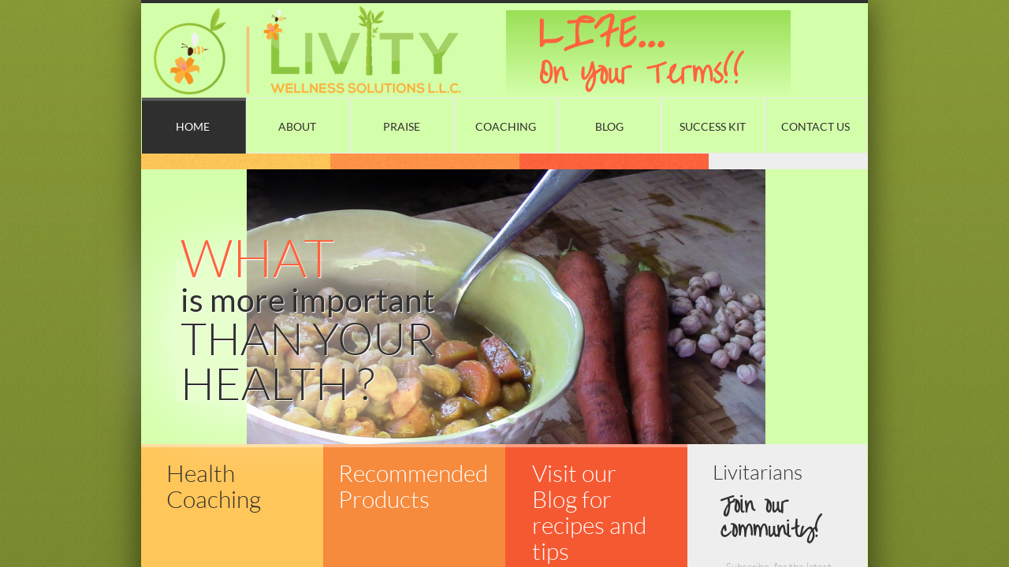

--- FILE ---
content_type: text/html; charset=utf-8
request_url: http://www.livitywellness.com/home.html
body_size: 10112
content:
 <!DOCTYPE html><html lang="en" dir="ltr" data-tcc-ignore=""><head><title>Home</title><meta http-equiv="content-type" content="text/html; charset=UTF-8"><meta http-equiv="X-UA-Compatible" content="IE=edge,chrome=1"><link rel="stylesheet" type="text/css" href="site.css?v="><script> if (typeof ($sf) === "undefined") { $sf = { baseUrl: "https://img1.wsimg.com/wst/v7/WSB7_J_20170828_1113_WSB-16490_859/v2", skin: "app", preload: 0, require: { jquery: "https://img1.wsimg.com/wst/v7/WSB7_J_20170828_1113_WSB-16490_859/v2/libs/jquery/jq.js", paths: { "wsbcore": "common/wsb/core", "knockout": "libs/knockout/knockout" } } }; } </script><script id="duel" src="//img1.wsimg.com/starfield/duel/v2.5.8/duel.js?appid=O3BkA5J1#TzNCa0E1SjF2Mi41Ljdwcm9k"></script><script> define('jquery', ['jq!starfield/jquery.mod'], function(m) { return m; }); define('appconfig', [], { documentDownloadBaseUrl: 'http://nebula.wsimg.com' }); </script><link rel="shortcut icon" href="//nebula.wsimg.com/f28d04992c288b463666e70372416dcc?AccessKeyId=805338364822CBB3C99B&disposition=0&alloworigin=1"><script> (function(i,s,o,g,r,a,m){i['GoogleAnalyticsObject']=r;i[r]=i[r]||function(){ (i[r].q=i[r].q||[]).push(arguments)},i[r].l=1*new Date();a=s.createElement(o), m=s.getElementsByTagName(o)[0];a.async=1;a.src=g;m.parentNode.insertBefore(a,m) })(window,document,'script','//www.google-analytics.com/analytics.js','ga'); ga('create', 'UA-64864329-1', 'auto'); ga('require', 'linkid', 'linkid.js'); ga('send', 'pageview'); </script><meta http-equiv="Content-Location" content="home.html"><meta name="generator" content="Starfield Technologies; Go Daddy Website Builder 7.0.5350"><meta name="description" content="Main website page for Livity Wellness Solutions L.L.C. We offer health coaching services, education classes and live presentations. Nutrition and holistic wellness are the tools used to help clients achieve balance in their lives."><meta property="og:type" content="website"><meta property="og:title" content="Home"><meta property="og:site_name" content="Livity Wellness Solutions L.L.C."><meta property="og:url" content="http://livitywellness.com/home.html"><meta property="og:description" content="Main website page for Livity Wellness Solutions L.L.C. We offer health coaching services, education classes and live presentations. Nutrition and holistic wellness are the tools used to help clients achieve balance in their lives."><meta property="og:image" content="//nebula.wsimg.com/f180704b9eae033593d2e133d4772134?AccessKeyId=805338364822CBB3C99B&disposition=0&alloworigin=1"></head><body><style data-inline-fonts>/* vietnamese */
@font-face {
  font-family: 'Allura';
  font-style: normal;
  font-weight: 400;
  src: url(https://img1.wsimg.com/gfonts/s/allura/v23/9oRPNYsQpS4zjuA_hAgWDto.woff2) format('woff2');
  unicode-range: U+0102-0103, U+0110-0111, U+0128-0129, U+0168-0169, U+01A0-01A1, U+01AF-01B0, U+0300-0301, U+0303-0304, U+0308-0309, U+0323, U+0329, U+1EA0-1EF9, U+20AB;
}
/* latin-ext */
@font-face {
  font-family: 'Allura';
  font-style: normal;
  font-weight: 400;
  src: url(https://img1.wsimg.com/gfonts/s/allura/v23/9oRPNYsQpS4zjuA_hQgWDto.woff2) format('woff2');
  unicode-range: U+0100-02BA, U+02BD-02C5, U+02C7-02CC, U+02CE-02D7, U+02DD-02FF, U+0304, U+0308, U+0329, U+1D00-1DBF, U+1E00-1E9F, U+1EF2-1EFF, U+2020, U+20A0-20AB, U+20AD-20C0, U+2113, U+2C60-2C7F, U+A720-A7FF;
}
/* latin */
@font-face {
  font-family: 'Allura';
  font-style: normal;
  font-weight: 400;
  src: url(https://img1.wsimg.com/gfonts/s/allura/v23/9oRPNYsQpS4zjuA_iwgW.woff2) format('woff2');
  unicode-range: U+0000-00FF, U+0131, U+0152-0153, U+02BB-02BC, U+02C6, U+02DA, U+02DC, U+0304, U+0308, U+0329, U+2000-206F, U+20AC, U+2122, U+2191, U+2193, U+2212, U+2215, U+FEFF, U+FFFD;
}
/* cyrillic */
@font-face {
  font-family: 'Amatic SC';
  font-style: normal;
  font-weight: 400;
  src: url(https://img1.wsimg.com/gfonts/s/amaticsc/v28/TUZyzwprpvBS1izr_vOEDuSfQZQ.woff2) format('woff2');
  unicode-range: U+0301, U+0400-045F, U+0490-0491, U+04B0-04B1, U+2116;
}
/* hebrew */
@font-face {
  font-family: 'Amatic SC';
  font-style: normal;
  font-weight: 400;
  src: url(https://img1.wsimg.com/gfonts/s/amaticsc/v28/TUZyzwprpvBS1izr_vOECOSfQZQ.woff2) format('woff2');
  unicode-range: U+0307-0308, U+0590-05FF, U+200C-2010, U+20AA, U+25CC, U+FB1D-FB4F;
}
/* vietnamese */
@font-face {
  font-family: 'Amatic SC';
  font-style: normal;
  font-weight: 400;
  src: url(https://img1.wsimg.com/gfonts/s/amaticsc/v28/TUZyzwprpvBS1izr_vOEBeSfQZQ.woff2) format('woff2');
  unicode-range: U+0102-0103, U+0110-0111, U+0128-0129, U+0168-0169, U+01A0-01A1, U+01AF-01B0, U+0300-0301, U+0303-0304, U+0308-0309, U+0323, U+0329, U+1EA0-1EF9, U+20AB;
}
/* latin-ext */
@font-face {
  font-family: 'Amatic SC';
  font-style: normal;
  font-weight: 400;
  src: url(https://img1.wsimg.com/gfonts/s/amaticsc/v28/TUZyzwprpvBS1izr_vOEBOSfQZQ.woff2) format('woff2');
  unicode-range: U+0100-02BA, U+02BD-02C5, U+02C7-02CC, U+02CE-02D7, U+02DD-02FF, U+0304, U+0308, U+0329, U+1D00-1DBF, U+1E00-1E9F, U+1EF2-1EFF, U+2020, U+20A0-20AB, U+20AD-20C0, U+2113, U+2C60-2C7F, U+A720-A7FF;
}
/* latin */
@font-face {
  font-family: 'Amatic SC';
  font-style: normal;
  font-weight: 400;
  src: url(https://img1.wsimg.com/gfonts/s/amaticsc/v28/TUZyzwprpvBS1izr_vOECuSf.woff2) format('woff2');
  unicode-range: U+0000-00FF, U+0131, U+0152-0153, U+02BB-02BC, U+02C6, U+02DA, U+02DC, U+0304, U+0308, U+0329, U+2000-206F, U+20AC, U+2122, U+2191, U+2193, U+2212, U+2215, U+FEFF, U+FFFD;
}
/* vietnamese */
@font-face {
  font-family: 'Arizonia';
  font-style: normal;
  font-weight: 400;
  src: url(https://img1.wsimg.com/gfonts/s/arizonia/v23/neIIzCemt4A5qa7mv5WOFqwKUQ.woff2) format('woff2');
  unicode-range: U+0102-0103, U+0110-0111, U+0128-0129, U+0168-0169, U+01A0-01A1, U+01AF-01B0, U+0300-0301, U+0303-0304, U+0308-0309, U+0323, U+0329, U+1EA0-1EF9, U+20AB;
}
/* latin-ext */
@font-face {
  font-family: 'Arizonia';
  font-style: normal;
  font-weight: 400;
  src: url(https://img1.wsimg.com/gfonts/s/arizonia/v23/neIIzCemt4A5qa7mv5WPFqwKUQ.woff2) format('woff2');
  unicode-range: U+0100-02BA, U+02BD-02C5, U+02C7-02CC, U+02CE-02D7, U+02DD-02FF, U+0304, U+0308, U+0329, U+1D00-1DBF, U+1E00-1E9F, U+1EF2-1EFF, U+2020, U+20A0-20AB, U+20AD-20C0, U+2113, U+2C60-2C7F, U+A720-A7FF;
}
/* latin */
@font-face {
  font-family: 'Arizonia';
  font-style: normal;
  font-weight: 400;
  src: url(https://img1.wsimg.com/gfonts/s/arizonia/v23/neIIzCemt4A5qa7mv5WBFqw.woff2) format('woff2');
  unicode-range: U+0000-00FF, U+0131, U+0152-0153, U+02BB-02BC, U+02C6, U+02DA, U+02DC, U+0304, U+0308, U+0329, U+2000-206F, U+20AC, U+2122, U+2191, U+2193, U+2212, U+2215, U+FEFF, U+FFFD;
}
/* latin */
@font-face {
  font-family: 'Averia Sans Libre';
  font-style: normal;
  font-weight: 400;
  src: url(https://img1.wsimg.com/gfonts/s/averiasanslibre/v20/ga6XaxZG_G5OvCf_rt7FH3B6BHLMEdVOEoI.woff2) format('woff2');
  unicode-range: U+0000-00FF, U+0131, U+0152-0153, U+02BB-02BC, U+02C6, U+02DA, U+02DC, U+0304, U+0308, U+0329, U+2000-206F, U+20AC, U+2122, U+2191, U+2193, U+2212, U+2215, U+FEFF, U+FFFD;
}
/* latin */
@font-face {
  font-family: 'Cabin Sketch';
  font-style: normal;
  font-weight: 400;
  src: url(https://img1.wsimg.com/gfonts/s/cabinsketch/v23/QGYpz_kZZAGCONcK2A4bGOj8mNhN.woff2) format('woff2');
  unicode-range: U+0000-00FF, U+0131, U+0152-0153, U+02BB-02BC, U+02C6, U+02DA, U+02DC, U+0304, U+0308, U+0329, U+2000-206F, U+20AC, U+2122, U+2191, U+2193, U+2212, U+2215, U+FEFF, U+FFFD;
}
/* vietnamese */
@font-face {
  font-family: 'Francois One';
  font-style: normal;
  font-weight: 400;
  src: url(https://img1.wsimg.com/gfonts/s/francoisone/v22/_Xmr-H4zszafZw3A-KPSZut9zgiRi_Y.woff2) format('woff2');
  unicode-range: U+0102-0103, U+0110-0111, U+0128-0129, U+0168-0169, U+01A0-01A1, U+01AF-01B0, U+0300-0301, U+0303-0304, U+0308-0309, U+0323, U+0329, U+1EA0-1EF9, U+20AB;
}
/* latin-ext */
@font-face {
  font-family: 'Francois One';
  font-style: normal;
  font-weight: 400;
  src: url(https://img1.wsimg.com/gfonts/s/francoisone/v22/_Xmr-H4zszafZw3A-KPSZut9zwiRi_Y.woff2) format('woff2');
  unicode-range: U+0100-02BA, U+02BD-02C5, U+02C7-02CC, U+02CE-02D7, U+02DD-02FF, U+0304, U+0308, U+0329, U+1D00-1DBF, U+1E00-1E9F, U+1EF2-1EFF, U+2020, U+20A0-20AB, U+20AD-20C0, U+2113, U+2C60-2C7F, U+A720-A7FF;
}
/* latin */
@font-face {
  font-family: 'Francois One';
  font-style: normal;
  font-weight: 400;
  src: url(https://img1.wsimg.com/gfonts/s/francoisone/v22/_Xmr-H4zszafZw3A-KPSZut9wQiR.woff2) format('woff2');
  unicode-range: U+0000-00FF, U+0131, U+0152-0153, U+02BB-02BC, U+02C6, U+02DA, U+02DC, U+0304, U+0308, U+0329, U+2000-206F, U+20AC, U+2122, U+2191, U+2193, U+2212, U+2215, U+FEFF, U+FFFD;
}
/* latin-ext */
@font-face {
  font-family: 'Fredericka the Great';
  font-style: normal;
  font-weight: 400;
  src: url(https://img1.wsimg.com/gfonts/s/frederickathegreat/v23/9Bt33CxNwt7aOctW2xjbCstzwVKsIBVV--StxbcVcg.woff2) format('woff2');
  unicode-range: U+0100-02BA, U+02BD-02C5, U+02C7-02CC, U+02CE-02D7, U+02DD-02FF, U+0304, U+0308, U+0329, U+1D00-1DBF, U+1E00-1E9F, U+1EF2-1EFF, U+2020, U+20A0-20AB, U+20AD-20C0, U+2113, U+2C60-2C7F, U+A720-A7FF;
}
/* latin */
@font-face {
  font-family: 'Fredericka the Great';
  font-style: normal;
  font-weight: 400;
  src: url(https://img1.wsimg.com/gfonts/s/frederickathegreat/v23/9Bt33CxNwt7aOctW2xjbCstzwVKsIBVV--Sjxbc.woff2) format('woff2');
  unicode-range: U+0000-00FF, U+0131, U+0152-0153, U+02BB-02BC, U+02C6, U+02DA, U+02DC, U+0304, U+0308, U+0329, U+2000-206F, U+20AC, U+2122, U+2191, U+2193, U+2212, U+2215, U+FEFF, U+FFFD;
}
/* latin */
@font-face {
  font-family: 'Jacques Francois Shadow';
  font-style: normal;
  font-weight: 400;
  src: url(https://img1.wsimg.com/gfonts/s/jacquesfrancoisshadow/v27/KR1FBtOz8PKTMk-kqdkLVrvR0ECFrB6Pin-2_p8Suno.woff2) format('woff2');
  unicode-range: U+0000-00FF, U+0131, U+0152-0153, U+02BB-02BC, U+02C6, U+02DA, U+02DC, U+0304, U+0308, U+0329, U+2000-206F, U+20AC, U+2122, U+2191, U+2193, U+2212, U+2215, U+FEFF, U+FFFD;
}
/* latin */
@font-face {
  font-family: 'Josefin Slab';
  font-style: normal;
  font-weight: 400;
  src: url(https://img1.wsimg.com/gfonts/s/josefinslab/v29/lW-swjwOK3Ps5GSJlNNkMalNpiZe_ldbOR4W71msR349Kg.woff2) format('woff2');
  unicode-range: U+0000-00FF, U+0131, U+0152-0153, U+02BB-02BC, U+02C6, U+02DA, U+02DC, U+0304, U+0308, U+0329, U+2000-206F, U+20AC, U+2122, U+2191, U+2193, U+2212, U+2215, U+FEFF, U+FFFD;
}
/* latin-ext */
@font-face {
  font-family: 'Kaushan Script';
  font-style: normal;
  font-weight: 400;
  src: url(https://img1.wsimg.com/gfonts/s/kaushanscript/v19/vm8vdRfvXFLG3OLnsO15WYS5DG72wNJHMw.woff2) format('woff2');
  unicode-range: U+0100-02BA, U+02BD-02C5, U+02C7-02CC, U+02CE-02D7, U+02DD-02FF, U+0304, U+0308, U+0329, U+1D00-1DBF, U+1E00-1E9F, U+1EF2-1EFF, U+2020, U+20A0-20AB, U+20AD-20C0, U+2113, U+2C60-2C7F, U+A720-A7FF;
}
/* latin */
@font-face {
  font-family: 'Kaushan Script';
  font-style: normal;
  font-weight: 400;
  src: url(https://img1.wsimg.com/gfonts/s/kaushanscript/v19/vm8vdRfvXFLG3OLnsO15WYS5DG74wNI.woff2) format('woff2');
  unicode-range: U+0000-00FF, U+0131, U+0152-0153, U+02BB-02BC, U+02C6, U+02DA, U+02DC, U+0304, U+0308, U+0329, U+2000-206F, U+20AC, U+2122, U+2191, U+2193, U+2212, U+2215, U+FEFF, U+FFFD;
}
/* latin-ext */
@font-face {
  font-family: 'Love Ya Like A Sister';
  font-style: normal;
  font-weight: 400;
  src: url(https://img1.wsimg.com/gfonts/s/loveyalikeasister/v23/R70EjzUBlOqPeouhFDfR80-0FhOqJubN-BeL-3xdgGE.woff2) format('woff2');
  unicode-range: U+0100-02BA, U+02BD-02C5, U+02C7-02CC, U+02CE-02D7, U+02DD-02FF, U+0304, U+0308, U+0329, U+1D00-1DBF, U+1E00-1E9F, U+1EF2-1EFF, U+2020, U+20A0-20AB, U+20AD-20C0, U+2113, U+2C60-2C7F, U+A720-A7FF;
}
/* latin */
@font-face {
  font-family: 'Love Ya Like A Sister';
  font-style: normal;
  font-weight: 400;
  src: url(https://img1.wsimg.com/gfonts/s/loveyalikeasister/v23/R70EjzUBlOqPeouhFDfR80-0FhOqJubN-BeL9Xxd.woff2) format('woff2');
  unicode-range: U+0000-00FF, U+0131, U+0152-0153, U+02BB-02BC, U+02C6, U+02DA, U+02DC, U+0304, U+0308, U+0329, U+2000-206F, U+20AC, U+2122, U+2191, U+2193, U+2212, U+2215, U+FEFF, U+FFFD;
}
/* cyrillic-ext */
@font-face {
  font-family: 'Merriweather';
  font-style: normal;
  font-weight: 400;
  font-stretch: 100%;
  src: url(https://img1.wsimg.com/gfonts/s/merriweather/v33/u-4D0qyriQwlOrhSvowK_l5UcA6zuSYEqOzpPe3HOZJ5eX1WtLaQwmYiScCmDxhtNOKl8yDr3icaGV31GvU.woff2) format('woff2');
  unicode-range: U+0460-052F, U+1C80-1C8A, U+20B4, U+2DE0-2DFF, U+A640-A69F, U+FE2E-FE2F;
}
/* cyrillic */
@font-face {
  font-family: 'Merriweather';
  font-style: normal;
  font-weight: 400;
  font-stretch: 100%;
  src: url(https://img1.wsimg.com/gfonts/s/merriweather/v33/u-4D0qyriQwlOrhSvowK_l5UcA6zuSYEqOzpPe3HOZJ5eX1WtLaQwmYiScCmDxhtNOKl8yDr3icaEF31GvU.woff2) format('woff2');
  unicode-range: U+0301, U+0400-045F, U+0490-0491, U+04B0-04B1, U+2116;
}
/* vietnamese */
@font-face {
  font-family: 'Merriweather';
  font-style: normal;
  font-weight: 400;
  font-stretch: 100%;
  src: url(https://img1.wsimg.com/gfonts/s/merriweather/v33/u-4D0qyriQwlOrhSvowK_l5UcA6zuSYEqOzpPe3HOZJ5eX1WtLaQwmYiScCmDxhtNOKl8yDr3icaG131GvU.woff2) format('woff2');
  unicode-range: U+0102-0103, U+0110-0111, U+0128-0129, U+0168-0169, U+01A0-01A1, U+01AF-01B0, U+0300-0301, U+0303-0304, U+0308-0309, U+0323, U+0329, U+1EA0-1EF9, U+20AB;
}
/* latin-ext */
@font-face {
  font-family: 'Merriweather';
  font-style: normal;
  font-weight: 400;
  font-stretch: 100%;
  src: url(https://img1.wsimg.com/gfonts/s/merriweather/v33/u-4D0qyriQwlOrhSvowK_l5UcA6zuSYEqOzpPe3HOZJ5eX1WtLaQwmYiScCmDxhtNOKl8yDr3icaGl31GvU.woff2) format('woff2');
  unicode-range: U+0100-02BA, U+02BD-02C5, U+02C7-02CC, U+02CE-02D7, U+02DD-02FF, U+0304, U+0308, U+0329, U+1D00-1DBF, U+1E00-1E9F, U+1EF2-1EFF, U+2020, U+20A0-20AB, U+20AD-20C0, U+2113, U+2C60-2C7F, U+A720-A7FF;
}
/* latin */
@font-face {
  font-family: 'Merriweather';
  font-style: normal;
  font-weight: 400;
  font-stretch: 100%;
  src: url(https://img1.wsimg.com/gfonts/s/merriweather/v33/u-4D0qyriQwlOrhSvowK_l5UcA6zuSYEqOzpPe3HOZJ5eX1WtLaQwmYiScCmDxhtNOKl8yDr3icaFF31.woff2) format('woff2');
  unicode-range: U+0000-00FF, U+0131, U+0152-0153, U+02BB-02BC, U+02C6, U+02DA, U+02DC, U+0304, U+0308, U+0329, U+2000-206F, U+20AC, U+2122, U+2191, U+2193, U+2212, U+2215, U+FEFF, U+FFFD;
}
/* latin-ext */
@font-face {
  font-family: 'Offside';
  font-style: normal;
  font-weight: 400;
  src: url(https://img1.wsimg.com/gfonts/s/offside/v26/HI_KiYMWKa9QrAykc5joR6-d.woff2) format('woff2');
  unicode-range: U+0100-02BA, U+02BD-02C5, U+02C7-02CC, U+02CE-02D7, U+02DD-02FF, U+0304, U+0308, U+0329, U+1D00-1DBF, U+1E00-1E9F, U+1EF2-1EFF, U+2020, U+20A0-20AB, U+20AD-20C0, U+2113, U+2C60-2C7F, U+A720-A7FF;
}
/* latin */
@font-face {
  font-family: 'Offside';
  font-style: normal;
  font-weight: 400;
  src: url(https://img1.wsimg.com/gfonts/s/offside/v26/HI_KiYMWKa9QrAykc5boRw.woff2) format('woff2');
  unicode-range: U+0000-00FF, U+0131, U+0152-0153, U+02BB-02BC, U+02C6, U+02DA, U+02DC, U+0304, U+0308, U+0329, U+2000-206F, U+20AC, U+2122, U+2191, U+2193, U+2212, U+2215, U+FEFF, U+FFFD;
}
/* cyrillic-ext */
@font-face {
  font-family: 'Open Sans';
  font-style: normal;
  font-weight: 400;
  font-stretch: 100%;
  src: url(https://img1.wsimg.com/gfonts/s/opensans/v44/memSYaGs126MiZpBA-UvWbX2vVnXBbObj2OVZyOOSr4dVJWUgsjZ0B4taVIGxA.woff2) format('woff2');
  unicode-range: U+0460-052F, U+1C80-1C8A, U+20B4, U+2DE0-2DFF, U+A640-A69F, U+FE2E-FE2F;
}
/* cyrillic */
@font-face {
  font-family: 'Open Sans';
  font-style: normal;
  font-weight: 400;
  font-stretch: 100%;
  src: url(https://img1.wsimg.com/gfonts/s/opensans/v44/memSYaGs126MiZpBA-UvWbX2vVnXBbObj2OVZyOOSr4dVJWUgsjZ0B4kaVIGxA.woff2) format('woff2');
  unicode-range: U+0301, U+0400-045F, U+0490-0491, U+04B0-04B1, U+2116;
}
/* greek-ext */
@font-face {
  font-family: 'Open Sans';
  font-style: normal;
  font-weight: 400;
  font-stretch: 100%;
  src: url(https://img1.wsimg.com/gfonts/s/opensans/v44/memSYaGs126MiZpBA-UvWbX2vVnXBbObj2OVZyOOSr4dVJWUgsjZ0B4saVIGxA.woff2) format('woff2');
  unicode-range: U+1F00-1FFF;
}
/* greek */
@font-face {
  font-family: 'Open Sans';
  font-style: normal;
  font-weight: 400;
  font-stretch: 100%;
  src: url(https://img1.wsimg.com/gfonts/s/opensans/v44/memSYaGs126MiZpBA-UvWbX2vVnXBbObj2OVZyOOSr4dVJWUgsjZ0B4jaVIGxA.woff2) format('woff2');
  unicode-range: U+0370-0377, U+037A-037F, U+0384-038A, U+038C, U+038E-03A1, U+03A3-03FF;
}
/* hebrew */
@font-face {
  font-family: 'Open Sans';
  font-style: normal;
  font-weight: 400;
  font-stretch: 100%;
  src: url(https://img1.wsimg.com/gfonts/s/opensans/v44/memSYaGs126MiZpBA-UvWbX2vVnXBbObj2OVZyOOSr4dVJWUgsjZ0B4iaVIGxA.woff2) format('woff2');
  unicode-range: U+0307-0308, U+0590-05FF, U+200C-2010, U+20AA, U+25CC, U+FB1D-FB4F;
}
/* math */
@font-face {
  font-family: 'Open Sans';
  font-style: normal;
  font-weight: 400;
  font-stretch: 100%;
  src: url(https://img1.wsimg.com/gfonts/s/opensans/v44/memSYaGs126MiZpBA-UvWbX2vVnXBbObj2OVZyOOSr4dVJWUgsjZ0B5caVIGxA.woff2) format('woff2');
  unicode-range: U+0302-0303, U+0305, U+0307-0308, U+0310, U+0312, U+0315, U+031A, U+0326-0327, U+032C, U+032F-0330, U+0332-0333, U+0338, U+033A, U+0346, U+034D, U+0391-03A1, U+03A3-03A9, U+03B1-03C9, U+03D1, U+03D5-03D6, U+03F0-03F1, U+03F4-03F5, U+2016-2017, U+2034-2038, U+203C, U+2040, U+2043, U+2047, U+2050, U+2057, U+205F, U+2070-2071, U+2074-208E, U+2090-209C, U+20D0-20DC, U+20E1, U+20E5-20EF, U+2100-2112, U+2114-2115, U+2117-2121, U+2123-214F, U+2190, U+2192, U+2194-21AE, U+21B0-21E5, U+21F1-21F2, U+21F4-2211, U+2213-2214, U+2216-22FF, U+2308-230B, U+2310, U+2319, U+231C-2321, U+2336-237A, U+237C, U+2395, U+239B-23B7, U+23D0, U+23DC-23E1, U+2474-2475, U+25AF, U+25B3, U+25B7, U+25BD, U+25C1, U+25CA, U+25CC, U+25FB, U+266D-266F, U+27C0-27FF, U+2900-2AFF, U+2B0E-2B11, U+2B30-2B4C, U+2BFE, U+3030, U+FF5B, U+FF5D, U+1D400-1D7FF, U+1EE00-1EEFF;
}
/* symbols */
@font-face {
  font-family: 'Open Sans';
  font-style: normal;
  font-weight: 400;
  font-stretch: 100%;
  src: url(https://img1.wsimg.com/gfonts/s/opensans/v44/memSYaGs126MiZpBA-UvWbX2vVnXBbObj2OVZyOOSr4dVJWUgsjZ0B5OaVIGxA.woff2) format('woff2');
  unicode-range: U+0001-000C, U+000E-001F, U+007F-009F, U+20DD-20E0, U+20E2-20E4, U+2150-218F, U+2190, U+2192, U+2194-2199, U+21AF, U+21E6-21F0, U+21F3, U+2218-2219, U+2299, U+22C4-22C6, U+2300-243F, U+2440-244A, U+2460-24FF, U+25A0-27BF, U+2800-28FF, U+2921-2922, U+2981, U+29BF, U+29EB, U+2B00-2BFF, U+4DC0-4DFF, U+FFF9-FFFB, U+10140-1018E, U+10190-1019C, U+101A0, U+101D0-101FD, U+102E0-102FB, U+10E60-10E7E, U+1D2C0-1D2D3, U+1D2E0-1D37F, U+1F000-1F0FF, U+1F100-1F1AD, U+1F1E6-1F1FF, U+1F30D-1F30F, U+1F315, U+1F31C, U+1F31E, U+1F320-1F32C, U+1F336, U+1F378, U+1F37D, U+1F382, U+1F393-1F39F, U+1F3A7-1F3A8, U+1F3AC-1F3AF, U+1F3C2, U+1F3C4-1F3C6, U+1F3CA-1F3CE, U+1F3D4-1F3E0, U+1F3ED, U+1F3F1-1F3F3, U+1F3F5-1F3F7, U+1F408, U+1F415, U+1F41F, U+1F426, U+1F43F, U+1F441-1F442, U+1F444, U+1F446-1F449, U+1F44C-1F44E, U+1F453, U+1F46A, U+1F47D, U+1F4A3, U+1F4B0, U+1F4B3, U+1F4B9, U+1F4BB, U+1F4BF, U+1F4C8-1F4CB, U+1F4D6, U+1F4DA, U+1F4DF, U+1F4E3-1F4E6, U+1F4EA-1F4ED, U+1F4F7, U+1F4F9-1F4FB, U+1F4FD-1F4FE, U+1F503, U+1F507-1F50B, U+1F50D, U+1F512-1F513, U+1F53E-1F54A, U+1F54F-1F5FA, U+1F610, U+1F650-1F67F, U+1F687, U+1F68D, U+1F691, U+1F694, U+1F698, U+1F6AD, U+1F6B2, U+1F6B9-1F6BA, U+1F6BC, U+1F6C6-1F6CF, U+1F6D3-1F6D7, U+1F6E0-1F6EA, U+1F6F0-1F6F3, U+1F6F7-1F6FC, U+1F700-1F7FF, U+1F800-1F80B, U+1F810-1F847, U+1F850-1F859, U+1F860-1F887, U+1F890-1F8AD, U+1F8B0-1F8BB, U+1F8C0-1F8C1, U+1F900-1F90B, U+1F93B, U+1F946, U+1F984, U+1F996, U+1F9E9, U+1FA00-1FA6F, U+1FA70-1FA7C, U+1FA80-1FA89, U+1FA8F-1FAC6, U+1FACE-1FADC, U+1FADF-1FAE9, U+1FAF0-1FAF8, U+1FB00-1FBFF;
}
/* vietnamese */
@font-face {
  font-family: 'Open Sans';
  font-style: normal;
  font-weight: 400;
  font-stretch: 100%;
  src: url(https://img1.wsimg.com/gfonts/s/opensans/v44/memSYaGs126MiZpBA-UvWbX2vVnXBbObj2OVZyOOSr4dVJWUgsjZ0B4vaVIGxA.woff2) format('woff2');
  unicode-range: U+0102-0103, U+0110-0111, U+0128-0129, U+0168-0169, U+01A0-01A1, U+01AF-01B0, U+0300-0301, U+0303-0304, U+0308-0309, U+0323, U+0329, U+1EA0-1EF9, U+20AB;
}
/* latin-ext */
@font-face {
  font-family: 'Open Sans';
  font-style: normal;
  font-weight: 400;
  font-stretch: 100%;
  src: url(https://img1.wsimg.com/gfonts/s/opensans/v44/memSYaGs126MiZpBA-UvWbX2vVnXBbObj2OVZyOOSr4dVJWUgsjZ0B4uaVIGxA.woff2) format('woff2');
  unicode-range: U+0100-02BA, U+02BD-02C5, U+02C7-02CC, U+02CE-02D7, U+02DD-02FF, U+0304, U+0308, U+0329, U+1D00-1DBF, U+1E00-1E9F, U+1EF2-1EFF, U+2020, U+20A0-20AB, U+20AD-20C0, U+2113, U+2C60-2C7F, U+A720-A7FF;
}
/* latin */
@font-face {
  font-family: 'Open Sans';
  font-style: normal;
  font-weight: 400;
  font-stretch: 100%;
  src: url(https://img1.wsimg.com/gfonts/s/opensans/v44/memSYaGs126MiZpBA-UvWbX2vVnXBbObj2OVZyOOSr4dVJWUgsjZ0B4gaVI.woff2) format('woff2');
  unicode-range: U+0000-00FF, U+0131, U+0152-0153, U+02BB-02BC, U+02C6, U+02DA, U+02DC, U+0304, U+0308, U+0329, U+2000-206F, U+20AC, U+2122, U+2191, U+2193, U+2212, U+2215, U+FEFF, U+FFFD;
}
/* cyrillic-ext */
@font-face {
  font-family: 'Oswald';
  font-style: normal;
  font-weight: 400;
  src: url(https://img1.wsimg.com/gfonts/s/oswald/v57/TK3_WkUHHAIjg75cFRf3bXL8LICs1_FvsUtiZTaR.woff2) format('woff2');
  unicode-range: U+0460-052F, U+1C80-1C8A, U+20B4, U+2DE0-2DFF, U+A640-A69F, U+FE2E-FE2F;
}
/* cyrillic */
@font-face {
  font-family: 'Oswald';
  font-style: normal;
  font-weight: 400;
  src: url(https://img1.wsimg.com/gfonts/s/oswald/v57/TK3_WkUHHAIjg75cFRf3bXL8LICs1_FvsUJiZTaR.woff2) format('woff2');
  unicode-range: U+0301, U+0400-045F, U+0490-0491, U+04B0-04B1, U+2116;
}
/* vietnamese */
@font-face {
  font-family: 'Oswald';
  font-style: normal;
  font-weight: 400;
  src: url(https://img1.wsimg.com/gfonts/s/oswald/v57/TK3_WkUHHAIjg75cFRf3bXL8LICs1_FvsUliZTaR.woff2) format('woff2');
  unicode-range: U+0102-0103, U+0110-0111, U+0128-0129, U+0168-0169, U+01A0-01A1, U+01AF-01B0, U+0300-0301, U+0303-0304, U+0308-0309, U+0323, U+0329, U+1EA0-1EF9, U+20AB;
}
/* latin-ext */
@font-face {
  font-family: 'Oswald';
  font-style: normal;
  font-weight: 400;
  src: url(https://img1.wsimg.com/gfonts/s/oswald/v57/TK3_WkUHHAIjg75cFRf3bXL8LICs1_FvsUhiZTaR.woff2) format('woff2');
  unicode-range: U+0100-02BA, U+02BD-02C5, U+02C7-02CC, U+02CE-02D7, U+02DD-02FF, U+0304, U+0308, U+0329, U+1D00-1DBF, U+1E00-1E9F, U+1EF2-1EFF, U+2020, U+20A0-20AB, U+20AD-20C0, U+2113, U+2C60-2C7F, U+A720-A7FF;
}
/* latin */
@font-face {
  font-family: 'Oswald';
  font-style: normal;
  font-weight: 400;
  src: url(https://img1.wsimg.com/gfonts/s/oswald/v57/TK3_WkUHHAIjg75cFRf3bXL8LICs1_FvsUZiZQ.woff2) format('woff2');
  unicode-range: U+0000-00FF, U+0131, U+0152-0153, U+02BB-02BC, U+02C6, U+02DA, U+02DC, U+0304, U+0308, U+0329, U+2000-206F, U+20AC, U+2122, U+2191, U+2193, U+2212, U+2215, U+FEFF, U+FFFD;
}
/* latin-ext */
@font-face {
  font-family: 'Over the Rainbow';
  font-style: normal;
  font-weight: 400;
  src: url(https://img1.wsimg.com/gfonts/s/overtherainbow/v23/11haGoXG1k_HKhMLUWz7Mc7vvW5ulvqs9eA2.woff2) format('woff2');
  unicode-range: U+0100-02BA, U+02BD-02C5, U+02C7-02CC, U+02CE-02D7, U+02DD-02FF, U+0304, U+0308, U+0329, U+1D00-1DBF, U+1E00-1E9F, U+1EF2-1EFF, U+2020, U+20A0-20AB, U+20AD-20C0, U+2113, U+2C60-2C7F, U+A720-A7FF;
}
/* latin */
@font-face {
  font-family: 'Over the Rainbow';
  font-style: normal;
  font-weight: 400;
  src: url(https://img1.wsimg.com/gfonts/s/overtherainbow/v23/11haGoXG1k_HKhMLUWz7Mc7vvW5ulvSs9Q.woff2) format('woff2');
  unicode-range: U+0000-00FF, U+0131, U+0152-0153, U+02BB-02BC, U+02C6, U+02DA, U+02DC, U+0304, U+0308, U+0329, U+2000-206F, U+20AC, U+2122, U+2191, U+2193, U+2212, U+2215, U+FEFF, U+FFFD;
}
/* cyrillic-ext */
@font-face {
  font-family: 'Pacifico';
  font-style: normal;
  font-weight: 400;
  src: url(https://img1.wsimg.com/gfonts/s/pacifico/v23/FwZY7-Qmy14u9lezJ-6K6MmTpA.woff2) format('woff2');
  unicode-range: U+0460-052F, U+1C80-1C8A, U+20B4, U+2DE0-2DFF, U+A640-A69F, U+FE2E-FE2F;
}
/* cyrillic */
@font-face {
  font-family: 'Pacifico';
  font-style: normal;
  font-weight: 400;
  src: url(https://img1.wsimg.com/gfonts/s/pacifico/v23/FwZY7-Qmy14u9lezJ-6D6MmTpA.woff2) format('woff2');
  unicode-range: U+0301, U+0400-045F, U+0490-0491, U+04B0-04B1, U+2116;
}
/* vietnamese */
@font-face {
  font-family: 'Pacifico';
  font-style: normal;
  font-weight: 400;
  src: url(https://img1.wsimg.com/gfonts/s/pacifico/v23/FwZY7-Qmy14u9lezJ-6I6MmTpA.woff2) format('woff2');
  unicode-range: U+0102-0103, U+0110-0111, U+0128-0129, U+0168-0169, U+01A0-01A1, U+01AF-01B0, U+0300-0301, U+0303-0304, U+0308-0309, U+0323, U+0329, U+1EA0-1EF9, U+20AB;
}
/* latin-ext */
@font-face {
  font-family: 'Pacifico';
  font-style: normal;
  font-weight: 400;
  src: url(https://img1.wsimg.com/gfonts/s/pacifico/v23/FwZY7-Qmy14u9lezJ-6J6MmTpA.woff2) format('woff2');
  unicode-range: U+0100-02BA, U+02BD-02C5, U+02C7-02CC, U+02CE-02D7, U+02DD-02FF, U+0304, U+0308, U+0329, U+1D00-1DBF, U+1E00-1E9F, U+1EF2-1EFF, U+2020, U+20A0-20AB, U+20AD-20C0, U+2113, U+2C60-2C7F, U+A720-A7FF;
}
/* latin */
@font-face {
  font-family: 'Pacifico';
  font-style: normal;
  font-weight: 400;
  src: url(https://img1.wsimg.com/gfonts/s/pacifico/v23/FwZY7-Qmy14u9lezJ-6H6Mk.woff2) format('woff2');
  unicode-range: U+0000-00FF, U+0131, U+0152-0153, U+02BB-02BC, U+02C6, U+02DA, U+02DC, U+0304, U+0308, U+0329, U+2000-206F, U+20AC, U+2122, U+2191, U+2193, U+2212, U+2215, U+FEFF, U+FFFD;
}
/* latin-ext */
@font-face {
  font-family: 'Romanesco';
  font-style: normal;
  font-weight: 400;
  src: url(https://img1.wsimg.com/gfonts/s/romanesco/v22/w8gYH2ozQOY7_r_J7mSX1XYKmOo.woff2) format('woff2');
  unicode-range: U+0100-02BA, U+02BD-02C5, U+02C7-02CC, U+02CE-02D7, U+02DD-02FF, U+0304, U+0308, U+0329, U+1D00-1DBF, U+1E00-1E9F, U+1EF2-1EFF, U+2020, U+20A0-20AB, U+20AD-20C0, U+2113, U+2C60-2C7F, U+A720-A7FF;
}
/* latin */
@font-face {
  font-family: 'Romanesco';
  font-style: normal;
  font-weight: 400;
  src: url(https://img1.wsimg.com/gfonts/s/romanesco/v22/w8gYH2ozQOY7_r_J7mSX23YK.woff2) format('woff2');
  unicode-range: U+0000-00FF, U+0131, U+0152-0153, U+02BB-02BC, U+02C6, U+02DA, U+02DC, U+0304, U+0308, U+0329, U+2000-206F, U+20AC, U+2122, U+2191, U+2193, U+2212, U+2215, U+FEFF, U+FFFD;
}
/* latin-ext */
@font-face {
  font-family: 'Sacramento';
  font-style: normal;
  font-weight: 400;
  src: url(https://img1.wsimg.com/gfonts/s/sacramento/v17/buEzpo6gcdjy0EiZMBUG4CMf_exL.woff2) format('woff2');
  unicode-range: U+0100-02BA, U+02BD-02C5, U+02C7-02CC, U+02CE-02D7, U+02DD-02FF, U+0304, U+0308, U+0329, U+1D00-1DBF, U+1E00-1E9F, U+1EF2-1EFF, U+2020, U+20A0-20AB, U+20AD-20C0, U+2113, U+2C60-2C7F, U+A720-A7FF;
}
/* latin */
@font-face {
  font-family: 'Sacramento';
  font-style: normal;
  font-weight: 400;
  src: url(https://img1.wsimg.com/gfonts/s/sacramento/v17/buEzpo6gcdjy0EiZMBUG4C0f_Q.woff2) format('woff2');
  unicode-range: U+0000-00FF, U+0131, U+0152-0153, U+02BB-02BC, U+02C6, U+02DA, U+02DC, U+0304, U+0308, U+0329, U+2000-206F, U+20AC, U+2122, U+2191, U+2193, U+2212, U+2215, U+FEFF, U+FFFD;
}
/* latin-ext */
@font-face {
  font-family: 'Seaweed Script';
  font-style: normal;
  font-weight: 400;
  src: url(https://img1.wsimg.com/gfonts/s/seaweedscript/v17/bx6cNx6Tne2pxOATYE8C_Rsoe3WA8qY2VQ.woff2) format('woff2');
  unicode-range: U+0100-02BA, U+02BD-02C5, U+02C7-02CC, U+02CE-02D7, U+02DD-02FF, U+0304, U+0308, U+0329, U+1D00-1DBF, U+1E00-1E9F, U+1EF2-1EFF, U+2020, U+20A0-20AB, U+20AD-20C0, U+2113, U+2C60-2C7F, U+A720-A7FF;
}
/* latin */
@font-face {
  font-family: 'Seaweed Script';
  font-style: normal;
  font-weight: 400;
  src: url(https://img1.wsimg.com/gfonts/s/seaweedscript/v17/bx6cNx6Tne2pxOATYE8C_Rsoe3WO8qY.woff2) format('woff2');
  unicode-range: U+0000-00FF, U+0131, U+0152-0153, U+02BB-02BC, U+02C6, U+02DA, U+02DC, U+0304, U+0308, U+0329, U+2000-206F, U+20AC, U+2122, U+2191, U+2193, U+2212, U+2215, U+FEFF, U+FFFD;
}
/* latin-ext */
@font-face {
  font-family: 'Special Elite';
  font-style: normal;
  font-weight: 400;
  src: url(https://img1.wsimg.com/gfonts/s/specialelite/v20/XLYgIZbkc4JPUL5CVArUVL0ntn4OSEFt.woff2) format('woff2');
  unicode-range: U+0100-02BA, U+02BD-02C5, U+02C7-02CC, U+02CE-02D7, U+02DD-02FF, U+0304, U+0308, U+0329, U+1D00-1DBF, U+1E00-1E9F, U+1EF2-1EFF, U+2020, U+20A0-20AB, U+20AD-20C0, U+2113, U+2C60-2C7F, U+A720-A7FF;
}
/* latin */
@font-face {
  font-family: 'Special Elite';
  font-style: normal;
  font-weight: 400;
  src: url(https://img1.wsimg.com/gfonts/s/specialelite/v20/XLYgIZbkc4JPUL5CVArUVL0ntnAOSA.woff2) format('woff2');
  unicode-range: U+0000-00FF, U+0131, U+0152-0153, U+02BB-02BC, U+02C6, U+02DA, U+02DC, U+0304, U+0308, U+0329, U+2000-206F, U+20AC, U+2122, U+2191, U+2193, U+2212, U+2215, U+FEFF, U+FFFD;
}

/* latin-ext */
@font-face {
  font-family: 'Lato';
  font-style: normal;
  font-weight: 300;
  src: url(https://img1.wsimg.com/gfonts/s/lato/v25/S6u9w4BMUTPHh7USSwaPGR_p.woff2) format('woff2');
  unicode-range: U+0100-02BA, U+02BD-02C5, U+02C7-02CC, U+02CE-02D7, U+02DD-02FF, U+0304, U+0308, U+0329, U+1D00-1DBF, U+1E00-1E9F, U+1EF2-1EFF, U+2020, U+20A0-20AB, U+20AD-20C0, U+2113, U+2C60-2C7F, U+A720-A7FF;
}
/* latin */
@font-face {
  font-family: 'Lato';
  font-style: normal;
  font-weight: 300;
  src: url(https://img1.wsimg.com/gfonts/s/lato/v25/S6u9w4BMUTPHh7USSwiPGQ.woff2) format('woff2');
  unicode-range: U+0000-00FF, U+0131, U+0152-0153, U+02BB-02BC, U+02C6, U+02DA, U+02DC, U+0304, U+0308, U+0329, U+2000-206F, U+20AC, U+2122, U+2191, U+2193, U+2212, U+2215, U+FEFF, U+FFFD;
}
/* latin-ext */
@font-face {
  font-family: 'Lato';
  font-style: normal;
  font-weight: 400;
  src: url(https://img1.wsimg.com/gfonts/s/lato/v25/S6uyw4BMUTPHjxAwXjeu.woff2) format('woff2');
  unicode-range: U+0100-02BA, U+02BD-02C5, U+02C7-02CC, U+02CE-02D7, U+02DD-02FF, U+0304, U+0308, U+0329, U+1D00-1DBF, U+1E00-1E9F, U+1EF2-1EFF, U+2020, U+20A0-20AB, U+20AD-20C0, U+2113, U+2C60-2C7F, U+A720-A7FF;
}
/* latin */
@font-face {
  font-family: 'Lato';
  font-style: normal;
  font-weight: 400;
  src: url(https://img1.wsimg.com/gfonts/s/lato/v25/S6uyw4BMUTPHjx4wXg.woff2) format('woff2');
  unicode-range: U+0000-00FF, U+0131, U+0152-0153, U+02BB-02BC, U+02C6, U+02DA, U+02DC, U+0304, U+0308, U+0329, U+2000-206F, U+20AC, U+2122, U+2191, U+2193, U+2212, U+2215, U+FEFF, U+FFFD;
}
/* latin-ext */
@font-face {
  font-family: 'Over the Rainbow';
  font-style: normal;
  font-weight: 400;
  src: url(https://img1.wsimg.com/gfonts/s/overtherainbow/v23/11haGoXG1k_HKhMLUWz7Mc7vvW5ulvqs9eA2.woff2) format('woff2');
  unicode-range: U+0100-02BA, U+02BD-02C5, U+02C7-02CC, U+02CE-02D7, U+02DD-02FF, U+0304, U+0308, U+0329, U+1D00-1DBF, U+1E00-1E9F, U+1EF2-1EFF, U+2020, U+20A0-20AB, U+20AD-20C0, U+2113, U+2C60-2C7F, U+A720-A7FF;
}
/* latin */
@font-face {
  font-family: 'Over the Rainbow';
  font-style: normal;
  font-weight: 400;
  src: url(https://img1.wsimg.com/gfonts/s/overtherainbow/v23/11haGoXG1k_HKhMLUWz7Mc7vvW5ulvSs9Q.woff2) format('woff2');
  unicode-range: U+0000-00FF, U+0131, U+0152-0153, U+02BB-02BC, U+02C6, U+02DA, U+02DC, U+0304, U+0308, U+0329, U+2000-206F, U+20AC, U+2122, U+2191, U+2193, U+2212, U+2215, U+FEFF, U+FFFD;
}
</style><style type="text/css"> #wsb-element-00000000-0000-0000-0000-000464306577{top:8.5px;left:463px;position:absolute;z-index:64}#wsb-element-00000000-0000-0000-0000-000464306577 .wsb-shape{width:361px;height:109px;padding:0px;background:-webkit-gradient(linear,left top,left bottom,color-stop(0,#5fbf00),color-stop(1,transparent));background:-webkit-linear-gradient(top,#5fbf00 0%,transparent 100%);background:-moz-linear-gradient(top,#5fbf00 0%,transparent 100%);background:-o-linear-gradient(top,#5fbf00 0%,transparent 100%);background:-ms-linear-gradient(top,#5fbf00 0%,transparent 100%);background:linear-gradient(to bottom,#5fbf00,transparent);filter:progid:DXImageTransform.Microsoft.gradient(gradientType=0,startColorstr='#ff5fbf00',endColorstr='#00000000');-ms-filter:progid:DXImageTransform.Microsoft.gradient(gradientType=0,startColorStr='#ff5fbf00',endColorStr='#00000000');-moz-opacity:0.5;-khtml-opacity:0.5;opacity:0.5;box-sizing:content-box;-moz-box-sizing:content-box}#wsb-element-00000000-0000-0000-0000-000463418022{top:1px;left:1.5px;position:absolute;z-index:139}#wsb-element-00000000-0000-0000-0000-000463418022 .wsb-image-inner{-webkit-border-radius:10px;-moz-border-radius:10px;-o-border-radius:10px;border-radius:10px;padding:0px}#wsb-element-00000000-0000-0000-0000-000463418022 .wsb-image-inner div{width:417px;height:119px;position:relative;overflow:hidden}#wsb-element-00000000-0000-0000-0000-000463418022 img{position:absolute;-webkit-border-radius:10px;-moz-border-radius:10px;-o-border-radius:10px;border-radius:10px}#wsb-element-00000000-0000-0000-0000-000457032095{top:120px;left:0.5px;position:absolute;z-index:14}#wsb-element-00000000-0000-0000-0000-000457032095{width:921px;height:20px}#wsb-element-00000000-0000-0000-0000-000422366283{top:191px;left:0px;position:absolute;z-index:88}#wsb-element-00000000-0000-0000-0000-000422366283 .wsb-image-inner{}#wsb-element-00000000-0000-0000-0000-000422366283 .wsb-image-inner div{width:922px;height:20px;position:relative;overflow:hidden}#wsb-element-00000000-0000-0000-0000-000422366283 img{position:absolute}#wsb-element-00000000-0000-0000-0000-000422366282{top:15px;left:25px;position:absolute;z-index:86}#wsb-element-00000000-0000-0000-0000-000422366282 .txt{width:610px;height:48px}#wsb-element-00000000-0000-0000-0000-000422366261{top:10.5px;left:504.5px;position:absolute;z-index:65}#wsb-element-00000000-0000-0000-0000-000422366261 .txt{width:278px;height:100px}#wsb-element-00000000-0000-0000-0000-000422366251{top:62px;left:24px;position:absolute;z-index:52}#wsb-element-00000000-0000-0000-0000-000422366251 .txt{width:372px;height:20px}#wsb-element-00000000-0000-0000-0000-000422366250{top:85px;left:416px;position:absolute;z-index:43}#wsb-element-00000000-0000-0000-0000-000422366250 .wsb-image-inner{}#wsb-element-00000000-0000-0000-0000-000422366250 .wsb-image-inner div{width:98px;height:35px;position:relative;overflow:hidden}#wsb-element-00000000-0000-0000-0000-000422366250 img{position:absolute}#wsb-element-a06547d1-96da-4adb-9a13-b5c755665132{top:891px;left:0px;position:absolute;z-index:213}#wsb-element-a06547d1-96da-4adb-9a13-b5c755665132>div{}#wsb-element-a06547d1-96da-4adb-9a13-b5c755665132 .youtube{width:229px;height:200px}#wsb-element-00000000-0000-0000-0000-000694430907{top:932px;left:693px;position:absolute;z-index:212}#wsb-element-00000000-0000-0000-0000-000694430907 .wsb-image-inner{}#wsb-element-00000000-0000-0000-0000-000694430907 .wsb-image-inner div{width:230px;height:130px;position:relative;overflow:hidden}#wsb-element-00000000-0000-0000-0000-000694430907 img{position:absolute}#wsb-element-00000000-0000-0000-0000-000694429200{top:796px;left:710.5px;position:absolute;z-index:210}#wsb-element-00000000-0000-0000-0000-000694429200 .txt{width:196px;height:108px}#wsb-element-00000000-0000-0000-0000-000694419060{top:778px;left:693px;position:absolute;z-index:208}#wsb-element-00000000-0000-0000-0000-000694419060 .wsb-shape{width:231px;height:344px;padding:0px;background:#333;box-sizing:content-box;-moz-box-sizing:content-box}#wsb-element-00000000-0000-0000-0000-000693436184{top:796px;left:10.5px;position:absolute;z-index:206}#wsb-element-00000000-0000-0000-0000-000693436184 .txt{width:202px;height:78px}#wsb-element-00000000-0000-0000-0000-000476336458{top:1140px;left:0px;position:absolute;z-index:143}#wsb-element-00000000-0000-0000-0000-000476336458 .wsb-share-00000000-0000-0000-0000-000476336458{width:246px;height:29px;padding:0px;background:#ffd4aa}#wsb-element-00000000-0000-0000-0000-000457320710{top:706px;left:742px;position:absolute;z-index:126}#wsb-element-00000000-0000-0000-0000-000457320710 .txt{width:134px;height:38px}#wsb-element-00000000-0000-0000-0000-000457054006{top:779.5px;left:298px;position:absolute;z-index:118}#wsb-element-00000000-0000-0000-0000-000457054006 .wsb-image-inner{padding:0px;-moz-opacity:0.25;-khtml-opacity:0.25;opacity:0.25}#wsb-element-00000000-0000-0000-0000-000457054006 .wsb-image-inner div{width:326px;height:376px;position:relative;overflow:hidden}#wsb-element-00000000-0000-0000-0000-000457054006 img{position:absolute}#wsb-element-00000000-0000-0000-0000-000457045159{top:796px;left:320px;position:absolute;z-index:117}#wsb-element-00000000-0000-0000-0000-000457045159 .txt{width:286px;height:318px}#wsb-element-00000000-0000-0000-0000-000422366269{top:580px;left:496px;position:absolute;z-index:70}#wsb-element-00000000-0000-0000-0000-000422366269 .txt{width:158px;height:132px}#wsb-element-00000000-0000-0000-0000-000422366268{top:581px;left:724.5px;position:absolute;z-index:72}#wsb-element-00000000-0000-0000-0000-000422366268 .txt{width:165px;height:28px}#wsb-element-00000000-0000-0000-0000-000422366267{top:622px;left:735px;position:absolute;z-index:73}#wsb-element-00000000-0000-0000-0000-000422366267 .txt{width:169px;height:62px}#wsb-element-00000000-0000-0000-0000-000422366265{top:580px;left:249.5px;position:absolute;z-index:68}#wsb-element-00000000-0000-0000-0000-000422366265 .txt{width:194px;height:66px}#wsb-element-00000000-0000-0000-0000-000422366264{top:746px;left:839px;position:absolute;z-index:67}#wsb-element-00000000-0000-0000-0000-000422366264 .wsb-button{width:65px;height:18px}#wsb-element-00000000-0000-0000-0000-000422366257{top:327px;left:44.5px;position:absolute;z-index:19}#wsb-element-00000000-0000-0000-0000-000422366257 .wsb-shape{width:304px;height:179px;box-sizing:content-box;-moz-box-sizing:content-box}#wsb-element-00000000-0000-0000-0000-000422366256{top:289px;left:49.5px;position:absolute;z-index:60}#wsb-element-00000000-0000-0000-0000-000422366256 .txt{width:419px;height:222px}#wsb-element-00000000-0000-0000-0000-000422366255{top:779.5px;left:0px;position:absolute;z-index:59}#wsb-element-00000000-0000-0000-0000-000422366255 .wsb-shape{width:231px;height:345px;box-sizing:content-box;-moz-box-sizing:content-box}#wsb-element-00000000-0000-0000-0000-000422366254{top:560px;left:231px;position:absolute;z-index:20}#wsb-element-00000000-0000-0000-0000-000422366254 .wsb-shape{width:231px;height:216px;box-sizing:content-box;-moz-box-sizing:content-box}#wsb-element-00000000-0000-0000-0000-000422366253{top:560px;left:0px;position:absolute;z-index:18}#wsb-element-00000000-0000-0000-0000-000422366253 .wsb-shape{width:231px;height:216px;box-sizing:content-box;-moz-box-sizing:content-box}#wsb-element-00000000-0000-0000-0000-000422366243{top:560px;left:0px;position:absolute;z-index:17}#wsb-element-00000000-0000-0000-0000-000422366243 .wsb-shape{width:921px;height:216px;box-sizing:content-box;-moz-box-sizing:content-box}#wsb-element-00000000-0000-0000-0000-000422366242{top:744px;left:564px;position:absolute;z-index:37}#wsb-element-00000000-0000-0000-0000-000422366242 .wsb-button{width:95px;height:18px}#wsb-element-00000000-0000-0000-0000-000422366241{top:560px;left:462px;position:absolute;z-index:34}#wsb-element-00000000-0000-0000-0000-000422366241 .wsb-shape{width:231px;height:216px;box-sizing:content-box;-moz-box-sizing:content-box}#wsb-element-00000000-0000-0000-0000-000422366240{top:744px;left:332px;position:absolute;z-index:31}#wsb-element-00000000-0000-0000-0000-000422366240 .wsb-button{width:95px;height:18px}#wsb-element-00000000-0000-0000-0000-000422366238{top:580px;left:32px;position:absolute;z-index:25}#wsb-element-00000000-0000-0000-0000-000422366238 .txt{width:159px;height:66px}#wsb-element-00000000-0000-0000-0000-000422366237{top:744px;left:92px;position:absolute;z-index:27}#wsb-element-00000000-0000-0000-0000-000422366237 .wsb-button{width:86px;height:18px}#wsb-element-00000000-0000-0000-0000-000422366235{top:198.5px;left:2px;position:absolute;z-index:16}#wsb-element-00000000-0000-0000-0000-000422366235>div{width:922px;height:403px} </style><div class="wsb-canvas body" style="filter: progid:DXImageTransform.Microsoft.gradient( startColorstr='#b6c94d', endColorstr='#6c7c2c',GradientType=0 ); background-image: url(//nebula.wsimg.com/2de3d4142ad1ca8cd05cc1ed692eb0b7?AccessKeyId=531592D248B589D87A56&alloworigin=1); background: url(//nebula.wsimg.com/2de3d4142ad1ca8cd05cc1ed692eb0b7?AccessKeyId=531592D248B589D87A56&alloworigin=1), -moz-linear-gradient(top, #b6c94d 0%, #6c7c2c 100%);; background: url(//nebula.wsimg.com/2de3d4142ad1ca8cd05cc1ed692eb0b7?AccessKeyId=531592D248B589D87A56&alloworigin=1), -webkit-gradient(linear, left top, left bottom, color-stop(0%,#b6c94d), color-stop(100%,#6c7c2c)); background: url(//nebula.wsimg.com/2de3d4142ad1ca8cd05cc1ed692eb0b7?AccessKeyId=531592D248B589D87A56&alloworigin=1), -webkit-linear-gradient(top, #b6c94d 0%, #6c7c2c 100%); background: url(//nebula.wsimg.com/2de3d4142ad1ca8cd05cc1ed692eb0b7?AccessKeyId=531592D248B589D87A56&alloworigin=1), -o-linear-gradient(top, #b6c94d 0%,#6c7c2c 100%); background: url(//nebula.wsimg.com/2de3d4142ad1ca8cd05cc1ed692eb0b7?AccessKeyId=531592D248B589D87A56&alloworigin=1), -ms-linear-gradient(top, #b6c94d 0%,#6c7c2c 100%); background: url(//nebula.wsimg.com/2de3d4142ad1ca8cd05cc1ed692eb0b7?AccessKeyId=531592D248B589D87A56&alloworigin=1), linear-gradient(to bottom, #b6c94d 0%,#6c7c2c 100%); background-position-x: left; background-position-y: top; background-position: left top; background-repeat: repeat; position: fixed; top: 0; bottom: 0; left: 0; right: 0; width: 100%; height: 100%; overflow: hidden;"><div class="wsb-canvas-page-container" style="position: absolute; top: 0; bottom: 0; left: 0; right: 0; width: 100%; height: 100%; overflow: auto;"><div id="wsb-canvas-template-page" class="wsb-canvas-page page" style="height: 1299px; margin: auto; width: 922px; background-color: #d4ffaa; position: relative; margin-top: 0px"><div id="wsb-canvas-template-container" style="position: absolute;"> <div id="wsb-element-00000000-0000-0000-0000-000464306577" class="wsb-element-shape" data-type="element"> <div class="wsb-shape shape_rectangle customStyle "></div> </div><div id="wsb-element-00000000-0000-0000-0000-000463418022" class="wsb-element-image" data-type="element"> <div class="wsb-image-inner "><div class="customStyle"><img src="//nebula.wsimg.com/ae27ab885fbc35b96b71f8a01c3e8fbe?AccessKeyId=805338364822CBB3C99B&amp;disposition=0&amp;alloworigin=1" style="vertical-align:middle;width:417px;height:119px;"></div></div> </div><div id="wsb-element-00000000-0000-0000-0000-000457032095" class="wsb-element-navigation" data-type="element"> <script type="text/javascript"> require(['designer/app/builder/ui/canvas/elements/navigation/subNavigation'], function (subnav) { subnav.initialize(); }); </script><div style="width: 921px; height: 20px;" class="wsb-nav nav_theme nav-text-left nav-horizontal nav-btn-stretch wsb-navigation-rendered-top-level-container" id="wsb-nav-00000000-0000-0000-0000-000457032095"><style> #wsb-nav-00000000-0000-0000-0000-000457032095.wsb-navigation-rendered-top-level-container ul > li:hover, #wsb-nav-00000000-0000-0000-0000-000457032095.wsb-navigation-rendered-top-level-container ul > li:hover > a, #wsb-nav-00000000-0000-0000-0000-000457032095.wsb-navigation-rendered-top-level-container ul > li.active:hover, #wsb-nav-00000000-0000-0000-0000-000457032095.wsb-navigation-rendered-top-level-container ul > li.active > a:hover, #wsb-nav-00000000-0000-0000-0000-000457032095.wsb-navigation-rendered-top-level-container ul > li.active .nav-subnav li:hover, #wsb-nav-00000000-0000-0000-0000-000457032095.wsb-navigation-rendered-top-level-container ul > li.active .nav-subnav li:hover > a {background-color: !important;color: !important;} </style><ul class="wsb-navigation-rendered-top-level-menu "><li style="width: 14.2857142857143%" class="active"><a href="home.html" target="" data-title="Home" data-pageid="00000000-0000-0000-0000-000000394358" data-url="home.html">Home</a></li><li style="width: 14.2857142857143%"><a href="about.html" target="" data-title="About" data-pageid="00000000-0000-0000-0000-000000394359" data-url="about.html">About</a></li><li style="width: 14.2857142857143%"><a href="praise.html" target="" data-title="PRAISE" data-pageid="00000000-0000-0000-0000-000568119952" data-url="praise.html">PRAISE</a></li><li style="width: 14.2857142857143%" class="has-children"><a href="coaching.html" target="" data-title="COACHING" data-pageid="00000000-0000-0000-0000-000422383483" data-url="coaching.html">COACHING</a><ul class="wsb-navigation-rendered-top-level-menu nav-subnav"><li><a href="3-day-fat-flush.html" target="" data-title="3 Day Fat Flush" data-pageid="00000000-0000-0000-0000-000688673719" data-url="3-day-fat-flush.html">3 Day Fat Flush</a></li></ul></li><li style="width: 14.2857142857143%"><a href="blog.html" target="" data-title="BLOG" data-pageid="00000000-0000-0000-0000-000456605864" data-url="blog.html">BLOG</a></li><li style="width: 14.2857142857143%"><a href="success-kit.html" target="" data-title="Success Kit" data-pageid="00000000-0000-0000-0000-000604837941" data-url="success-kit.html">Success Kit</a></li><li style="width: 14.2857142857143%"><a href="contact-us.html" target="" data-title="Contact Us" data-pageid="00000000-0000-0000-0000-000000394360" data-url="contact-us.html">Contact Us</a></li></ul></div> </div><div id="wsb-element-00000000-0000-0000-0000-000422366283" class="wsb-element-image" data-type="element"> <div class="wsb-image-inner "><div class="img"><img src="//nebula.wsimg.com/64b996f7a403563f66d356f7d70e7573?AccessKeyId=805338364822CBB3C99B&amp;disposition=0&amp;alloworigin=1" style="vertical-align:middle;width:922px;height:20px;"></div></div> </div><div id="wsb-element-00000000-0000-0000-0000-000422366261" class="wsb-element-text" data-type="element"> <div class="txt "><h3><span style="font-size:48px;"><span style="line-height: 24px;">LIFE...</span></span><br></h3><h3><span style="font-size:36px;"><span style="line-height: 24px;">On Your Terms!!</span></span></h3></div> </div><div id="wsb-element-a06547d1-96da-4adb-9a13-b5c755665132" class="wsb-element-youtube" data-type="element"> <div><div class="youtube"><iframe src="//www.youtube.com/embed/pxMHyeWBsoo?feature=oembed&wmode=opaque&theme=dark&showinfo=0&autoplay=1" frameborder="0" allowfullscreen="allowfullscreen" style="width:100%;height:100%;"></iframe></div></div> </div><div id="wsb-element-00000000-0000-0000-0000-000694430907" class="wsb-element-image" data-type="element"> <div class="wsb-image-inner "><div class="img"><a href="http://livitarianslounge.com/chia-bowl-challenge/" target="_blank" rel=""><img src="//nebula.wsimg.com/06ca6b6bd84c60fec1624c4bb9ed2604?AccessKeyId=805338364822CBB3C99B&amp;disposition=0&amp;alloworigin=1" style="vertical-align:middle;width:230px;height:130px;"></a></div></div> </div><div id="wsb-element-00000000-0000-0000-0000-000694429200" class="wsb-element-text" data-type="element"> <div class="txt "><p><span style="color:#FFFFFF;"><strong><span style="font-size:18px;">Join in the 10 Day Chia Bowl Challenge! March 6-17th! Click the pic for more details!</span></strong></span><br></p></div> </div><div id="wsb-element-00000000-0000-0000-0000-000694419060" class="wsb-element-shape" data-type="element"> <div class="wsb-shape shape_rectangle customStyle "></div> </div><div id="wsb-element-00000000-0000-0000-0000-000693436184" class="wsb-element-text" data-type="element"> <div class="txt "><h5><span style="font-size:16px;">SUBSCRIBE to our You Tube channel&nbsp;&nbsp;for quick,&nbsp;healthy recipe videos and tips!</span></h5></div> </div><div id="wsb-element-00000000-0000-0000-0000-000476336458" class="wsb-element-share" data-type="element"> <div class="wsb-share-00000000-0000-0000-0000-000476336458 "><div id="desktop-00000000-0000-0000-0000-000476336458" class="wsb-social-share"></div></div><script type="text/javascript"> var addthis_config = addthis_config || {}; addthis_config.pubid = "ra-5162fff83017c0e0"; </script><script type="text/javascript"> require(['designer/social/share/social.share'], function (share) { var $element = $('#desktop-00000000-0000-0000-0000-000476336458.wsb-social-share'); var model = { ID: '00000000-0000-0000-0000-000476336458', mode: 'desktop', ShareFacebook: true, SharePinterest: true, ShareGoogle: true, ShareTwitter: true, ShareEmail: true, ShareMore: true, ShareTheme: 'Counter' }; share.render($element, model); }); </script></div><div id="wsb-element-00000000-0000-0000-0000-000457320710" class="wsb-element-text" data-type="element"> <div class="txt "><p>Subscribe &nbsp;for the latest programs and offers.</p></div> </div><div id="wsb-element-00000000-0000-0000-0000-000457054006" class="wsb-element-image" data-type="element"> <div class="wsb-image-inner "><div class="customStyle"><img src="//nebula.wsimg.com/f6f0ee1ed53703fc54d88d5d6cd8e1d2?AccessKeyId=805338364822CBB3C99B&amp;disposition=0&amp;alloworigin=1" style="vertical-align:middle;width:326px;height:376px;"></div></div> </div><div id="wsb-element-00000000-0000-0000-0000-000457045159" class="wsb-element-text" data-type="element"> <div class="txt "><h3><span style="font-size:48px;"></span><br></h3><h3 style="text-align: center;"><span style="font-size:36px;">THRIVE in LIVITY!</span></h3><h3 style="text-align: center;"><span style="font-size:56px;"><span style="font-size:48px;"></span></span><span style="font-size:56px;"><span style="font-size:48px;"></span></span><span style="font-size:56px;"><span style="font-size:48px;">​</span></span><span style="font-size:36px;"><span style="color:#99cc00;">Making Wellness...</span><br></span></h3><p style="text-align: center;"><span style="font-size:36px;"><span style="color: rgb(255, 99, 60); font-family: 'Over the Rainbow', cursive, serif; font-weight: 600; line-height: 1.2; background-color: rgba(0, 0, 0, 0);">Simple, Fun, </span><span style="font-family: 'Over the Rainbow', cursive, serif; font-weight: 600; line-height: 1.2; color: rgb(255, 140, 0); background-color: rgba(0, 0, 0, 0);">LASTING!!!</span></span><br><span style="font-size:36px;"></span></p></div> </div><div id="wsb-element-00000000-0000-0000-0000-000422366269" class="wsb-element-text" data-type="element"> <div class="txt "><h2>Visit our Blog for recipes and tips</h2></div> </div><div id="wsb-element-00000000-0000-0000-0000-000422366268" class="wsb-element-text" data-type="element"> <div class="txt "><h4>Livitarians</h4></div> </div><div id="wsb-element-00000000-0000-0000-0000-000422366267" class="wsb-element-text" data-type="element"> <div class="txt "><h3><span class="editor_accent">Join our community!</span></h3></div> </div><div id="wsb-element-00000000-0000-0000-0000-000422366265" class="wsb-element-text" data-type="element"> <div class="txt "><h2>Recommended Products</h2></div> </div><div id="wsb-element-00000000-0000-0000-0000-000422366264" class="wsb-element-button" data-type="element"> <div><a id="wsb-button-00000000-0000-0000-0000-000422366264" class="wsb-button button_theme" href="http://eepurl.com/8yay9" target="_blank"><span class="button-content wsb-button-content" style="white-space:nowrap">join now!</span></a></div> </div><div id="wsb-element-00000000-0000-0000-0000-000422366257" class="wsb-element-shape" data-type="element"> <div class="wsb-shape shape_white "></div> </div><div id="wsb-element-00000000-0000-0000-0000-000422366256" class="wsb-element-text" data-type="element"> <div class="txt "><p><span class="editor_nothing">WHAT</span></p><p><span class="editor_important">is more important</span></p><p><span class="editor_family">than your health ?</span></p></div> </div><div id="wsb-element-00000000-0000-0000-0000-000422366255" class="wsb-element-shape" data-type="element"> <div class="wsb-shape shape_dark "></div> </div><div id="wsb-element-00000000-0000-0000-0000-000422366254" class="wsb-element-shape" data-type="element"> <div class="wsb-shape shape_orange "></div> </div><div id="wsb-element-00000000-0000-0000-0000-000422366253" class="wsb-element-shape" data-type="element"> <div class="wsb-shape shape_yellow "></div> </div><div id="wsb-element-00000000-0000-0000-0000-000422366243" class="wsb-element-shape" data-type="element"> <div class="wsb-shape shape_grey "></div> </div><div id="wsb-element-00000000-0000-0000-0000-000422366242" class="wsb-element-button" data-type="element"> <div><a id="wsb-button-00000000-0000-0000-0000-000422366242" class="wsb-button button_themeWhite" href="blog.html" target="_blank"><span class="button-content wsb-button-content" style="white-space:nowrap">READ MORE &gt;</span></a></div> </div><div id="wsb-element-00000000-0000-0000-0000-000422366241" class="wsb-element-shape" data-type="element"> <div class="wsb-shape shape_red "></div> </div><div id="wsb-element-00000000-0000-0000-0000-000422366240" class="wsb-element-button" data-type="element"> <div><a id="wsb-button-00000000-0000-0000-0000-000422366240" class="wsb-button button_themeWhite" href="success-kit.html"><span class="button-content wsb-button-content" style="white-space:nowrap">READ MORE &gt;</span></a></div> </div><div id="wsb-element-00000000-0000-0000-0000-000422366238" class="wsb-element-text" data-type="element"> <div class="txt "><h2><font color="#2f2f2f">Health Coaching</font></h2></div> </div><div id="wsb-element-00000000-0000-0000-0000-000422366237" class="wsb-element-button" data-type="element"> <div><a id="wsb-button-00000000-0000-0000-0000-000422366237" class="wsb-button button_theme" href="coaching.html"><span class="button-content wsb-button-content" style="white-space:nowrap">Read More &gt;</span></a></div> </div><div id="wsb-element-00000000-0000-0000-0000-000422366235" class="wsb-element-gallery" data-type="element"> <div class="default "><div id="desktop-00000000-0000-0000-0000-000422366235" class="wsb-media-gallery"><ul class="wsb-media-gallery-slider"></ul></div></div><script type="text/javascript"> require(['designer/app/builder/ui/controls/media/gallery/media.gallery'], function (gallery) { var $element = $('#desktop-00000000-0000-0000-0000-000422366235.wsb-media-gallery'); var model = { ID: '00000000-0000-0000-0000-000422366235', mode: 'desktop', preview: false, Layer: 16, Width: '922px', Height: '403px', GalleryAssets: [{"id":"f180704b9eae033593d2e133d4772134:805338364822CBB3C99B","src":"//nebula.wsimg.com/f180704b9eae033593d2e133d4772134?AccessKeyId=805338364822CBB3C99B&disposition=0&alloworigin=1","caption":"","link":"","type":"image"},{"id":"59907168fec1e7cabc48cf5a77d954c2:805338364822CBB3C99B","src":"//nebula.wsimg.com/59907168fec1e7cabc48cf5a77d954c2?AccessKeyId=805338364822CBB3C99B&disposition=0&alloworigin=1","caption":"","link":"","type":"image"},{"id":"2039ba8b9bab7dddc46cd720b6b6b75a:805338364822CBB3C99B","src":"//nebula.wsimg.com/2039ba8b9bab7dddc46cd720b6b6b75a?AccessKeyId=805338364822CBB3C99B&disposition=0&alloworigin=1","caption":"","link":"","type":"image"},{"id":"42a1a446c9ccc823f5a971659e73273b:805338364822CBB3C99B","src":"//nebula.wsimg.com/42a1a446c9ccc823f5a971659e73273b?AccessKeyId=805338364822CBB3C99B&disposition=0&alloworigin=1","caption":"","link":"","type":"image"},{"id":"b3650a3dff7ce3a89703b4b1be45bfbe:805338364822CBB3C99B","src":"//nebula.wsimg.com/b3650a3dff7ce3a89703b4b1be45bfbe?AccessKeyId=805338364822CBB3C99B&disposition=0&alloworigin=1","caption":"","link":"","type":"image"},{"id":"a34db0ec22b8c10e57f49aacba7bf91f:805338364822CBB3C99B","src":"//nebula.wsimg.com/a34db0ec22b8c10e57f49aacba7bf91f?AccessKeyId=805338364822CBB3C99B&disposition=0&alloworigin=1","caption":"","link":"","type":"image"},{"id":"611a219de3ec8e6319526518e61d1139:805338364822CBB3C99B","src":"//nebula.wsimg.com/611a219de3ec8e6319526518e61d1139?AccessKeyId=805338364822CBB3C99B&disposition=0&alloworigin=1","caption":"","link":"","type":"image"},{"id":"dd4d823a01771f65af38524816738a71:805338364822CBB3C99B","src":"//nebula.wsimg.com/dd4d823a01771f65af38524816738a71?AccessKeyId=805338364822CBB3C99B&disposition=0&alloworigin=1","caption":"","link":"","type":"image"}], GalleryAutoStart: true, GalleryCaption: true, GalleryAutoSize: false, GallerySpeed: 4, GalleryTheme: 1, GalleryTransition: 'Fade' }; gallery.render($element, model); }); </script> </div> </div></div><div id="wsb-canvas-template-footer" class="wsb-canvas-page-footer footer" style="margin: auto; min-height:100px; height: 120px; width: 922px; position: relative;"><div id="wsb-canvas-template-footer-container" class="footer-container" style="position: absolute"> <div id="wsb-element-00000000-0000-0000-0000-000422366282" class="wsb-element-text" > <div class="txt "><p><span class="editor_logofooter"><span itemscope="itemscope" itemtype="http://schema.org/Organization"><span itemprop="name">Livity Wellness Solutions L.L.C.</span></span></span></p></div> </div><div id="wsb-element-00000000-0000-0000-0000-000422366251" class="wsb-element-text" > <div class="txt "><p><span class="editor_footer">© Copyright &nbsp;| &nbsp;<a href="contact-us.html" target="">Privacy Policy</a></span></p></div> </div><div id="wsb-element-00000000-0000-0000-0000-000422366250" class="wsb-element-image" > <div class="wsb-image-inner "><div class="img"><a href="https://www.godaddy.com/websites/website-builder?cvosrc=assets.wsb_badge.wsb_badge" target="_blank" rel=""><img src="//nebula.wsimg.com/2aa92704d820b405b1eeab49adc522a9?AccessKeyId=805338364822CBB3C99B&amp;disposition=0&amp;alloworigin=1" style="vertical-align:middle;width:98px;height:35px;"></a></div></div> </div> </div></div><div class="view-as-mobile" style="padding:10px;position:relative;text-align:center;display:none;"><a href="#" onclick="return false;">View on Mobile</a></div></div></div><script type="text/javascript"> require(['jquery', 'common/cookiemanager/cookiemanager', 'designer/iebackground/iebackground'], function ($, cookieManager, bg) { if (cookieManager.getCookie("WSB.ForceDesktop")) { $('.view-as-mobile', '.wsb-canvas-page-container').show().find('a').bind('click', function () { cookieManager.eraseCookie("WSB.ForceDesktop"); window.location.reload(true); }); } bg.fixBackground(); }); </script><a href="https://plus.google.com/117341594110039068209" rel="publisher">Google+</a><script src="https://apis.google.com/js/platform.js" async="" defer=""></script><div id="woobox-root"></div><script>(function(d, s, id) { var js, fjs = d.getElementsByTagName(s)[0]; if (d.getElementById(id)) return; js = d.createElement(s); js.id = id; js.src = "//woobox.com/js/plugins/woo.js"; fjs.parentNode.insertBefore(js, fjs); }(document, 'script', 'woobox-sdk'));</script><script> var addthis_config = {"ui_language":"en","pubid":"ra-5162fff83017c0e0"}; </script><script type="text/javascript" src="//s7.addthis.com/js/300/addthis_widget.js#pubid=ra-5162fff83017c0e0"></script><script> if (addthis && addthis.layers) { addthis.layers({ 'share': { 'mobile': false } }); } </script><script>function tccl_dpsid(){for(var t="dps_site_id=",i=document.cookie.split(";"),e=0;e<i.length;e++){for(var n=i[e];" "==n.charAt(0);)n=n.substring(1);if(0==n.indexOf(t))return n.substring(t.length,n.length)}return null}"undefined"==typeof _trfd&&(window._trfd=[]),_trfd.push({"tccl.baseHost":"secureserver.net"}),_trfd.push({ap:"WSBv7",ds:tccl_dpsid()||"-1"});</script><script src="//img1.wsimg.com/traffic-assets/js/tccl.min.js"></script></body></html>